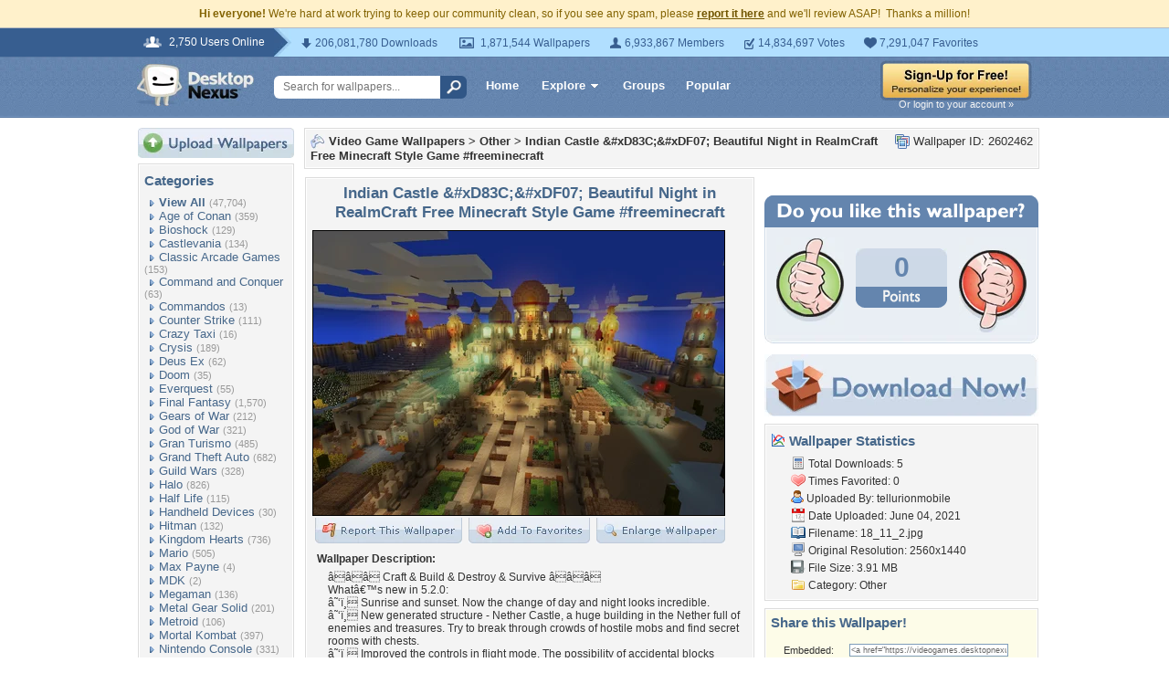

--- FILE ---
content_type: text/html; charset=utf-8
request_url: https://www.google.com/recaptcha/api2/aframe
body_size: 266
content:
<!DOCTYPE HTML><html><head><meta http-equiv="content-type" content="text/html; charset=UTF-8"></head><body><script nonce="5bGX0bg8ZFYtscULtJToSw">/** Anti-fraud and anti-abuse applications only. See google.com/recaptcha */ try{var clients={'sodar':'https://pagead2.googlesyndication.com/pagead/sodar?'};window.addEventListener("message",function(a){try{if(a.source===window.parent){var b=JSON.parse(a.data);var c=clients[b['id']];if(c){var d=document.createElement('img');d.src=c+b['params']+'&rc='+(localStorage.getItem("rc::a")?sessionStorage.getItem("rc::b"):"");window.document.body.appendChild(d);sessionStorage.setItem("rc::e",parseInt(sessionStorage.getItem("rc::e")||0)+1);localStorage.setItem("rc::h",'1768826000502');}}}catch(b){}});window.parent.postMessage("_grecaptcha_ready", "*");}catch(b){}</script></body></html>